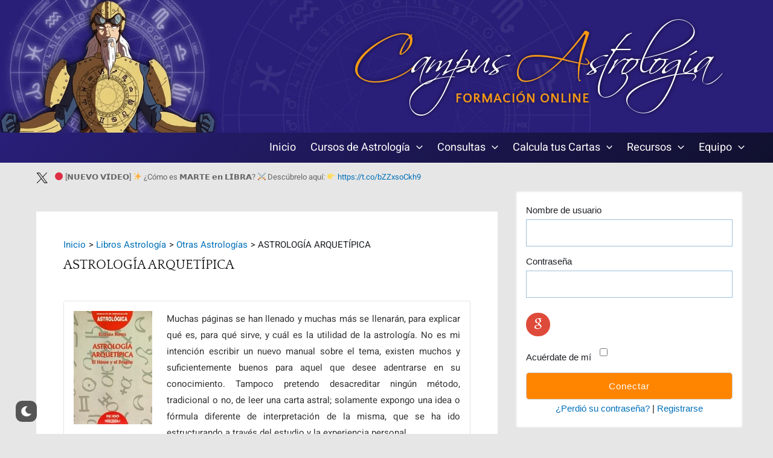

--- FILE ---
content_type: text/html; charset=UTF-8
request_url: https://www.campus-astrologia.es/wp-admin/admin-ajax.php
body_size: -142
content:
6658